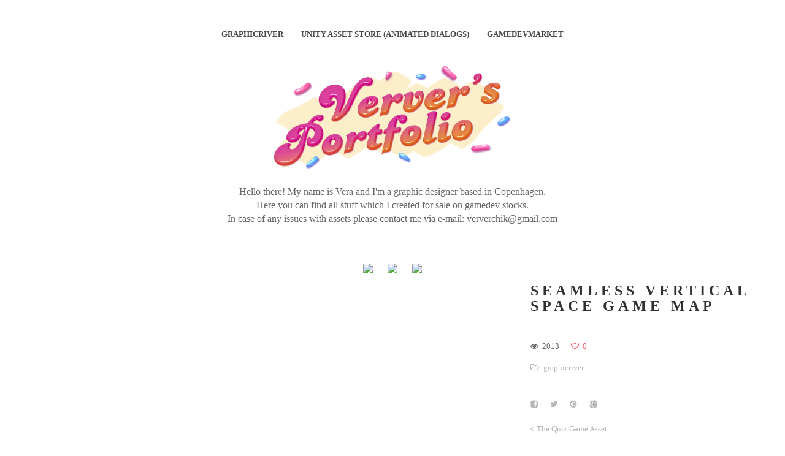

--- FILE ---
content_type: text/html; charset=UTF-8
request_url: http://guiworld.tk/portfolio/seamless-vertical-space-game-map/
body_size: 14496
content:
<!DOCTYPE html>
<html lang="en-US">
<head>
    <meta http-equiv="Content-Type" content="text/html; charset=UTF-8">
    <meta name="viewport" content="width=device-width, initial-scale=1, maximum-scale=1">    <meta http-equiv="X-UA-Compatible" content="IE=Edge">
    <link rel="shortcut icon" href="http://guiworld.tk/wp-content/uploads/2016/01/favi.png" type="image/x-icon">
    <link rel="apple-touch-icon" href="http://guiworld.tk/wp-content/uploads/2016/01/57.jpg">
    <link rel="apple-touch-icon" sizes="72x72" href="http://guiworld.tk/wp-content/uploads/2016/01/72.jpg">
    <link rel="apple-touch-icon" sizes="114x114" href="http://guiworld.tk/wp-content/uploads/2016/01/114.jpg">
    <title>verver&#039;s portfolio &raquo; Seamless Vertical Space Game Map</title>
    <script type="text/javascript">
        var gt3_ajaxurl = "https://guiworld.tk/wp-admin/admin-ajax.php";
    </script>
    <link rel="pingback" href="http://guiworld.tk/xmlrpc.php">
    <style>.optionset {display: none;}
.preview_categ {display: none;}
.contentarea {min-height: 0 !important;}
.portfolio_block {margin-top: 0 !important;}</style><link rel="alternate" type="application/rss+xml" title="verver&#039;s portfolio &raquo; Feed" href="https://guiworld.tk/feed/" />
<link rel="alternate" type="application/rss+xml" title="verver&#039;s portfolio &raquo; Comments Feed" href="https://guiworld.tk/comments/feed/" />
<link rel="alternate" type="application/rss+xml" title="verver&#039;s portfolio &raquo; Seamless Vertical Space Game Map Comments Feed" href="https://guiworld.tk/portfolio/seamless-vertical-space-game-map/feed/" />
		<script type="text/javascript">
			window._wpemojiSettings = {"baseUrl":"https:\/\/s.w.org\/images\/core\/emoji\/72x72\/","ext":".png","source":{"concatemoji":"http:\/\/guiworld.tk\/wp-includes\/js\/wp-emoji-release.min.js?ver=4.4.33"}};
			!function(e,n,t){var a;function i(e){var t=n.createElement("canvas"),a=t.getContext&&t.getContext("2d"),i=String.fromCharCode;return!(!a||!a.fillText)&&(a.textBaseline="top",a.font="600 32px Arial","flag"===e?(a.fillText(i(55356,56806,55356,56826),0,0),3e3<t.toDataURL().length):"diversity"===e?(a.fillText(i(55356,57221),0,0),t=a.getImageData(16,16,1,1).data,a.fillText(i(55356,57221,55356,57343),0,0),(t=a.getImageData(16,16,1,1).data)[0],t[1],t[2],t[3],!0):("simple"===e?a.fillText(i(55357,56835),0,0):a.fillText(i(55356,57135),0,0),0!==a.getImageData(16,16,1,1).data[0]))}function o(e){var t=n.createElement("script");t.src=e,t.type="text/javascript",n.getElementsByTagName("head")[0].appendChild(t)}t.supports={simple:i("simple"),flag:i("flag"),unicode8:i("unicode8"),diversity:i("diversity")},t.DOMReady=!1,t.readyCallback=function(){t.DOMReady=!0},t.supports.simple&&t.supports.flag&&t.supports.unicode8&&t.supports.diversity||(a=function(){t.readyCallback()},n.addEventListener?(n.addEventListener("DOMContentLoaded",a,!1),e.addEventListener("load",a,!1)):(e.attachEvent("onload",a),n.attachEvent("onreadystatechange",function(){"complete"===n.readyState&&t.readyCallback()})),(a=t.source||{}).concatemoji?o(a.concatemoji):a.wpemoji&&a.twemoji&&(o(a.twemoji),o(a.wpemoji)))}(window,document,window._wpemojiSettings);
		</script>
		<style type="text/css">
img.wp-smiley,
img.emoji {
	display: inline !important;
	border: none !important;
	box-shadow: none !important;
	height: 1em !important;
	width: 1em !important;
	margin: 0 .07em !important;
	vertical-align: -0.1em !important;
	background: none !important;
	padding: 0 !important;
}
</style>
<link rel='stylesheet' id='gt3_default_style-css'  href='http://guiworld.tk/wp-content/themes/gt3-wp-pure/style.css?ver=4.4.33' type='text/css' media='all' />
<link rel='stylesheet' id='gt3_theme-css'  href='http://guiworld.tk/wp-content/themes/gt3-wp-pure/css/theme.css?ver=4.4.33' type='text/css' media='all' />
<link rel='stylesheet' id='gt3_custom-css'  href='https://guiworld.tk/wp-content/uploads/custom.css?ver=4.4.33' type='text/css' media='all' />
<link rel='stylesheet' id='AllFonts-css'  href='http://fonts.googleapis.com/css?family=Open+Sans%3A300%2C400%2C600%2C700&#038;ver=4.4.33' type='text/css' media='all' />
<script type='text/javascript' src='http://guiworld.tk/wp-includes/js/jquery/jquery.js?ver=1.11.3'></script>
<script type='text/javascript' src='http://guiworld.tk/wp-includes/js/jquery/jquery-migrate.min.js?ver=1.2.1'></script>
<link rel='https://api.w.org/' href='https://guiworld.tk/wp-json/' />
<link rel="EditURI" type="application/rsd+xml" title="RSD" href="https://guiworld.tk/xmlrpc.php?rsd" />
<link rel="wlwmanifest" type="application/wlwmanifest+xml" href="http://guiworld.tk/wp-includes/wlwmanifest.xml" /> 
<link rel='prev' title='Farm and Forest Tileable Seamless Vertical Game Map' href='https://guiworld.tk/portfolio/farm-and-forest-tileable-seamless-vertical-game-map/' />
<link rel='next' title='The Quiz Game Asset' href='https://guiworld.tk/portfolio/the-quiz-game-asset/' />
<meta name="generator" content="WordPress 4.4.33" />
<link rel="canonical" href="https://guiworld.tk/portfolio/seamless-vertical-space-game-map/" />
<link rel='shortlink' href='https://guiworld.tk/?p=819' />
<link rel="alternate" type="application/json+oembed" href="https://guiworld.tk/wp-json/oembed/1.0/embed?url=https%3A%2F%2Fguiworld.tk%2Fportfolio%2Fseamless-vertical-space-game-map%2F" />
<link rel="alternate" type="text/xml+oembed" href="https://guiworld.tk/wp-json/oembed/1.0/embed?url=https%3A%2F%2Fguiworld.tk%2Fportfolio%2Fseamless-vertical-space-game-map%2F&#038;format=xml" />
<script>var pure_var = true;</script><link rel="icon" href="https://guiworld.tk/wp-content/uploads/2023/07/favi.png" sizes="32x32" />
<link rel="icon" href="https://guiworld.tk/wp-content/uploads/2023/07/favi.png" sizes="192x192" />
<link rel="apple-touch-icon-precomposed" href="https://guiworld.tk/wp-content/uploads/2023/07/favi.png" />
<meta name="msapplication-TileImage" content="https://guiworld.tk/wp-content/uploads/2023/07/favi.png" />

<!-- BEGIN GADWP v4.9.1.2 Universal Tracking - https://deconf.com/google-analytics-dashboard-wordpress/ -->
<script>
  (function(i,s,o,g,r,a,m){i['GoogleAnalyticsObject']=r;i[r]=i[r]||function(){
  (i[r].q=i[r].q||[]).push(arguments)},i[r].l=1*new Date();a=s.createElement(o),
  m=s.getElementsByTagName(o)[0];a.async=1;a.src=g;m.parentNode.insertBefore(a,m)
  })(window,document,'script','//www.google-analytics.com/analytics.js','ga');
  ga('create', 'UA-70833964-2', 'auto');
  ga('send', 'pageview');
</script>

<!-- END GADWP Universal Tracking -->

</head>

<body class="single single-port postid-819 single-format-standard  fw gt3_preloader">
<div class="bbody op0">
<header class="clearfix header_centered type1">
    <div class="show_mobile_menu">MENU</div>
    <div class="menu-%d0%bd%d0%be%d0%b2%d0%be%d0%b5%d0%bc%d0%b5%d0%bd%d1%8e-container"><ul id="menu-%d0%bd%d0%be%d0%b2%d0%be%d0%b5%d0%bc%d0%b5%d0%bd%d1%8e" class="menu_mobile"><li id="menu-item-304" class="menu-item menu-item-type-post_type menu-item-object-page menu-item-304"><a href="https://guiworld.tk/">graphicriver</a></li>
<li id="menu-item-345" class="menu-item menu-item-type-post_type menu-item-object-page menu-item-345"><a href="https://guiworld.tk/unity/">Unity asset store (ANIMATED DIALOGS)</a></li>
<li id="menu-item-346" class="menu-item menu-item-type-post_type menu-item-object-page menu-item-346"><a href="https://guiworld.tk/gamedev/">gamedevmarket</a></li>
</ul></div>
        <nav class="clearfix desktop_menu">
        <div class="menu-%d0%bd%d0%be%d0%b2%d0%be%d0%b5%d0%bc%d0%b5%d0%bd%d1%8e-container"><ul id="menu-%d0%bd%d0%be%d0%b2%d0%be%d0%b5%d0%bc%d0%b5%d0%bd%d1%8e-1" class="menu"><li class="mymenu-icon menu-item menu-item-type-post_type menu-item-object-page menu-item-304"><div><a href="https://guiworld.tk/"><span>graphicriver</span></a></div></li>
<li class="mymenu-icon menu-item menu-item-type-post_type menu-item-object-page menu-item-345"><div><a href="https://guiworld.tk/unity/"><span>Unity asset store (ANIMATED DIALOGS)</span></a></div></li>
<li class="mymenu-icon menu-item menu-item-type-post_type menu-item-object-page menu-item-346"><div><a href="https://guiworld.tk/gamedev/"><span>gamedevmarket</span></a></div></li>
</ul></div>    </nav>
    
    
    <a href="https://guiworld.tk/" class="logo" style="width:386px;height:170px;">
        <img src="http://guiworld.tk/wp-content/uploads/2016/01/smalllogo2.png" alt=""
             width="386"
             height="170" class="non_retina_image">
        <img src="" alt=""
             width="386"
             height="170" class="retina_image">
    </a>
    
    
    
    
        <div style="padding: 10px; text-align: center;">
        <div style="line-height:140%"><p style="font-family:verdana">Hello there! My name is Vera and I&#039;m a graphic designer based in Copenhagen. <br> Here you can find all stuff  which I created for sale on gamedev stocks. </br>  In case of any issues with assets please contact me via e-mail: ververchik@gmail.com </p> <br><b>  </a></b></div><div style="padding-top: 20px"><a target="_blank" href="https://twitter.com/_ververver/"><img width="60" style="padding-right: 20px" src="https://guiworld.tk/wp-content/uploads/2022/07/tw.png"> <a target="_blank" href="https://www.behance.net/ververver"><img width="60" style="padding-right: 20px" src="https://guiworld.tk/wp-content/uploads/2023/03/behance.png"> <a target="_blank" href="https://www.linkedin.com/in/vera-kozlenko-sheleketo-81a38461/"><img width="60" src="https://guiworld.tk/wp-content/uploads/2023/03/LinkedIn_icon_circle.svg_.png"></a></div>    </div>
</header>

<div class="wrapper container">
    <div class="row single-port-style1 no-sidebar">
        <div
            class="fl-container span12">
            <div class="row">
                <div
                    class="posts-block span12">
                    <div class="contentarea">

                        <div class="row">
                                                    <div class="span8">
                                <img src="https://guiworld.tk/wp-content/uploads/2017/09/spce-mp.jpg" alt="" />                            </div>
                                                        <div class="span4">
                                <h1 class="entry-title blogpost_title">Seamless Vertical Space Game Map</h1>                                <div class="preview_meta">
                                    <div class="block_likes">
                                        <div class="post-views"><i class="stand_icon icon-eye-open"></i>
                                            <span>2013</span></div>
                                        <div
                                            class="post_likes post_likes_add " data-postid="819"
                                            data-modify="like_post">
                                            <i class="stand_icon icon-heart-empty"></i>
                                            <span>0</span>
                                        </div>
                                    </div>
                                    <div class="block_post_meta_stand block_cats">
                                        <i class="icon-folder-open-alt"></i>
                                        <span><a href="https://guiworld.tk/portcat/graphicriver/">graphicriver</a></span>                                    </div>
                                                                    </div>
                                <article>
                                                                    </article>
                                <div class="socshare">
                                    <a target="_blank" href="https://www.facebook.com/share.php?u=https://guiworld.tk/portfolio/seamless-vertical-space-game-map/"
                                       class="ico_socialize_facebook1 ico_socialize"></a>
                                    <a target="_blank"
                                       href="https://twitter.com/intent/tweet?text=Seamless Vertical Space Game Map&amp;url=https://guiworld.tk/portfolio/seamless-vertical-space-game-map/"
                                       class="ico_socialize_twitter2 ico_socialize"></a>
                                    <a target="_blank"
                                       href="https://pinterest.com/pin/create/button/?url=https://guiworld.tk/portfolio/seamless-vertical-space-game-map/&media=https://guiworld.tk/wp-content/uploads/2017/09/spce-mp.jpg"
                                       class="ico_socialize_pinterest ico_socialize"></a>
                                    <a target="_blank" href="https://plus.google.com/share?url=https://guiworld.tk/portfolio/seamless-vertical-space-game-map/"
                                       class="ico_socialize_google2 ico_socialize"></a>
                                </div>
                                <div class="prev_next_links clearfix">
                                    <div class="fleft"><a href="https://guiworld.tk/portfolio/the-quiz-game-asset/" rel="next">The Quiz Game Asset</a></div>                                    <div class="fright"><a href="https://guiworld.tk/portfolio/farm-and-forest-tileable-seamless-vertical-game-map/" rel="prev">Farm and Forest Tileable Seamless Vertical Game Map</a></div>                                </div>
                                                            </div>
                        </div>
                    </div>
                </div>
                            </div>
        </div>
            </div>

</div><!-- .wrapper -->

<footer>
    <div class="footer_line container">
        <div class="copyright">
            Copyright &copy; 2014 PURE Theme. All Rights Reserved.        </div>
        <ul class='socials_list'><li><a class='socials s_pinterest' target='_blank' href='https://pinterest.com/ververchik/' title='Pinterest'></a></li></ul>        <div class="clear"></div>
    </div>
</footer>

<script type='text/javascript' src='http://guiworld.tk/wp-content/themes/gt3-wp-pure/js/theme.js?ver=4.4.33'></script>
<script type='text/javascript' src='http://guiworld.tk/wp-includes/js/wp-embed.min.js?ver=4.4.33'></script>
<script type='text/javascript' src='http://guiworld.tk/wp-content/themes/gt3-wp-pure/js/jquery.cookie.js?ver=4.4.33'></script>
</div>
</body>
</html>

--- FILE ---
content_type: text/css
request_url: http://guiworld.tk/wp-content/themes/gt3-wp-pure/style.css?ver=4.4.33
body_size: 714
content:
header > a > img.retina_image {
display: none !important;
}

header {
padding-bottom: 0!important;
}

/*
Theme Name: Pure - Multipurpose Responsive WordPress Theme
Theme URI: https://gt3themes.com/wordpress-themes/pure/
Author: mad_dog
Author URI: gt3themes.com
Description: Bringing the great sense of elegant and neat style, our new Pure WordPress Theme is professionally designed to help you run any kind of portfolio website or personal blog. Fully functional, responsive and retina ready, this theme comes with all features on board to fulfill all your customization needs.
Version: 1.2
License: GNU General Public License version 3.0
License URI: https://www.gnu.org/licenses/gpl-3.0.html
*/

--- FILE ---
content_type: text/plain
request_url: https://www.google-analytics.com/j/collect?v=1&_v=j102&a=291301140&t=pageview&_s=1&dl=http%3A%2F%2Fguiworld.tk%2Fportfolio%2Fseamless-vertical-space-game-map%2F&ul=en-us%40posix&dt=verver%27s%20portfolio%20%C2%BB%20Seamless%20Vertical%20Space%20Game%20Map&sr=1280x720&vp=1280x720&_u=IEBAAEABAAAAACAAI~&jid=1201359875&gjid=1868563826&cid=1149175203.1768839140&tid=UA-70833964-2&_gid=1593970911.1768839140&_r=1&_slc=1&z=1037829193
body_size: -283
content:
2,cG-37K0CR5TYP